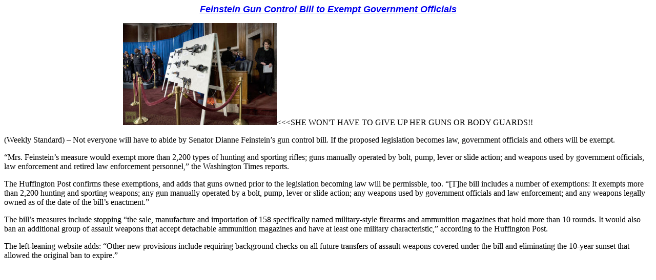

--- FILE ---
content_type: text/html; charset=UTF-8
request_url: http://saveelsobrante.com/FeinsteinGunControlBill012613.htm
body_size: 2334
content:
<html>
<head>
<title>Untitled Document</title>
<meta http-equiv="Content-Type" content="text/html; charset=iso-8859-1">
</head>

<body bgcolor="#FFFFFF">
<p align="center"><i><b><font face="Arial, Helvetica, sans-serif" size="2" color="#808080"><a href="http://www.weeklystandard.com/blogs/feinstein-gun-control-bill-exempt-government-officials_697732.html"><font size="+1">Feinstein 
  Gun Control Bill to Exempt Government Officials</font></a></font></b></i></p>
<p align="center"><img src="/FeinsteinGunControlBill.jpg" width="300" height="200">&lt;&lt;&lt;SHE 
  WON'T HAVE TO GIVE UP HER GUNS OR BODY GUARDS!!<br>
</p>
<p>(Weekly Standard) &#150; Not everyone will have to abide by Senator Dianne 
  Feinstein&#146;s gun control bill. If the proposed legislation becomes law, 
  government officials and others will be exempt.</p>
<p>&#147;Mrs. Feinstein&#146;s measure would exempt more than 2,200 types of hunting 
  and sporting rifles; guns manually operated by bolt, pump, lever or slide action; 
  and weapons used by government officials, law enforcement and retired law enforcement 
  personnel,&#148; the Washington Times reports.</p>
<p>The Huffington Post confirms these exemptions, and adds that guns owned prior 
  to the legislation becoming law will be permissble, too. &#147;[T]he bill includes 
  a number of exemptions: It exempts more than 2,200 hunting and sporting weapons; 
  any gun manually operated by a bolt, pump, lever or slide action; any weapons 
  used by government officials and law enforcement; and any weapons legally owned 
  as of the date of the bill&#146;s enactment.&#148;</p>
<p>The bill&#146;s measures include stopping &#147;the sale, manufacture and importation 
  of 158 specifically named military-style firearms and ammunition magazines that 
  hold more than 10 rounds. It would also ban an additional group of assault weapons 
  that accept detachable ammunition magazines and have at least one military characteristic,&#148; 
  according to the Huffington Post.</p>
<p>The left-leaning website adds: &#147;Other new provisions include requiring 
  background checks on all future transfers of assault weapons covered under the 
  bill and eliminating the 10-year sunset that allowed the original ban to expire.&#148;</p>
<p>&nbsp;</p>
<p>&nbsp;</p>
<p>&nbsp;</p>
</body>
</html>
